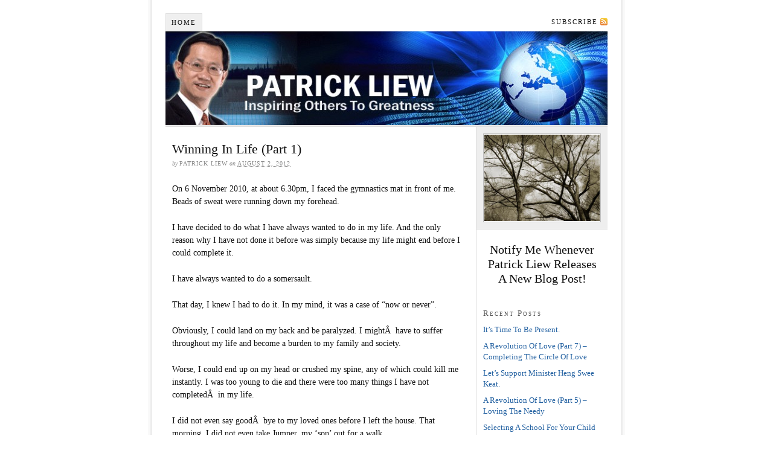

--- FILE ---
content_type: text/html; charset=UTF-8
request_url: http://patrickliew.net/winning-in-life-part-1/
body_size: 12730
content:
<!DOCTYPE html PUBLIC "-//W3C//DTD XHTML 1.0 Strict//EN" "http://www.w3.org/TR/xhtml1/DTD/xhtml1-strict.dtd">
<html xmlns="http://www.w3.org/1999/xhtml" lang="en-US">
<head profile="http://gmpg.org/xfn/11">
<meta http-equiv="Content-Type" content="text/html; charset=UTF-8" />
<title>Winning In Life (Part 1)</title>
<meta name="robots" content="noodp, noydir" />
<meta name="description" content="On 6 November 2010, at about 6.30pm, I faced the gymnastics mat in front of me. Beads of sweat were running down my forehead. I have decided to do what I have always wanted to do in my life. And [&hellip;]" />
<link rel="stylesheet" href="http://patrickliew.net/wp-content/themes/AAthesis_18/style.css?112620-234248" type="text/css" media="screen, projection" />
<link rel="stylesheet" href="http://patrickliew.net/wp-content/themes/AAthesis_18/custom/layout.css?112620-234248" type="text/css" media="screen, projection" />
<!--[if lte IE 8]><link rel="stylesheet" href="http://patrickliew.net/wp-content/themes/AAthesis_18/lib/css/ie.css?112620-234248" type="text/css" media="screen, projection" /><![endif]-->
<link rel="stylesheet" href="http://patrickliew.net/wp-content/themes/AAthesis_18/custom/custom.css?112620-234248" type="text/css" media="screen, projection" />
<link rel="canonical" href="http://patrickliew.net/winning-in-life-part-1/" />
<link rel="alternate" type="application/rss+xml" title="Patrick Liew RSS Feed" href="http://patrickliew.net/feed/" />
<link rel="pingback" href="http://patrickliew.net/xmlrpc.php" />
<link rel="EditURI" type="application/rsd+xml" title="RSD" href="http://patrickliew.net/xmlrpc.php?rsd" />
<link rel="wlwmanifest" type="application/wlwmanifest+xml" href="http://patrickliew.net/wp-includes/wlwmanifest.xml" />
<meta name='robots' content='max-image-preview:large' />
<link rel="alternate" type="application/rss+xml" title="Patrick Liew &raquo; Winning In Life (Part 1) Comments Feed" href="http://patrickliew.net/winning-in-life-part-1/feed/" />
<script type="text/javascript">
window._wpemojiSettings = {"baseUrl":"https:\/\/s.w.org\/images\/core\/emoji\/14.0.0\/72x72\/","ext":".png","svgUrl":"https:\/\/s.w.org\/images\/core\/emoji\/14.0.0\/svg\/","svgExt":".svg","source":{"concatemoji":"http:\/\/patrickliew.net\/wp-includes\/js\/wp-emoji-release.min.js?ver=6.3.7"}};
/*! This file is auto-generated */
!function(i,n){var o,s,e;function c(e){try{var t={supportTests:e,timestamp:(new Date).valueOf()};sessionStorage.setItem(o,JSON.stringify(t))}catch(e){}}function p(e,t,n){e.clearRect(0,0,e.canvas.width,e.canvas.height),e.fillText(t,0,0);var t=new Uint32Array(e.getImageData(0,0,e.canvas.width,e.canvas.height).data),r=(e.clearRect(0,0,e.canvas.width,e.canvas.height),e.fillText(n,0,0),new Uint32Array(e.getImageData(0,0,e.canvas.width,e.canvas.height).data));return t.every(function(e,t){return e===r[t]})}function u(e,t,n){switch(t){case"flag":return n(e,"\ud83c\udff3\ufe0f\u200d\u26a7\ufe0f","\ud83c\udff3\ufe0f\u200b\u26a7\ufe0f")?!1:!n(e,"\ud83c\uddfa\ud83c\uddf3","\ud83c\uddfa\u200b\ud83c\uddf3")&&!n(e,"\ud83c\udff4\udb40\udc67\udb40\udc62\udb40\udc65\udb40\udc6e\udb40\udc67\udb40\udc7f","\ud83c\udff4\u200b\udb40\udc67\u200b\udb40\udc62\u200b\udb40\udc65\u200b\udb40\udc6e\u200b\udb40\udc67\u200b\udb40\udc7f");case"emoji":return!n(e,"\ud83e\udef1\ud83c\udffb\u200d\ud83e\udef2\ud83c\udfff","\ud83e\udef1\ud83c\udffb\u200b\ud83e\udef2\ud83c\udfff")}return!1}function f(e,t,n){var r="undefined"!=typeof WorkerGlobalScope&&self instanceof WorkerGlobalScope?new OffscreenCanvas(300,150):i.createElement("canvas"),a=r.getContext("2d",{willReadFrequently:!0}),o=(a.textBaseline="top",a.font="600 32px Arial",{});return e.forEach(function(e){o[e]=t(a,e,n)}),o}function t(e){var t=i.createElement("script");t.src=e,t.defer=!0,i.head.appendChild(t)}"undefined"!=typeof Promise&&(o="wpEmojiSettingsSupports",s=["flag","emoji"],n.supports={everything:!0,everythingExceptFlag:!0},e=new Promise(function(e){i.addEventListener("DOMContentLoaded",e,{once:!0})}),new Promise(function(t){var n=function(){try{var e=JSON.parse(sessionStorage.getItem(o));if("object"==typeof e&&"number"==typeof e.timestamp&&(new Date).valueOf()<e.timestamp+604800&&"object"==typeof e.supportTests)return e.supportTests}catch(e){}return null}();if(!n){if("undefined"!=typeof Worker&&"undefined"!=typeof OffscreenCanvas&&"undefined"!=typeof URL&&URL.createObjectURL&&"undefined"!=typeof Blob)try{var e="postMessage("+f.toString()+"("+[JSON.stringify(s),u.toString(),p.toString()].join(",")+"));",r=new Blob([e],{type:"text/javascript"}),a=new Worker(URL.createObjectURL(r),{name:"wpTestEmojiSupports"});return void(a.onmessage=function(e){c(n=e.data),a.terminate(),t(n)})}catch(e){}c(n=f(s,u,p))}t(n)}).then(function(e){for(var t in e)n.supports[t]=e[t],n.supports.everything=n.supports.everything&&n.supports[t],"flag"!==t&&(n.supports.everythingExceptFlag=n.supports.everythingExceptFlag&&n.supports[t]);n.supports.everythingExceptFlag=n.supports.everythingExceptFlag&&!n.supports.flag,n.DOMReady=!1,n.readyCallback=function(){n.DOMReady=!0}}).then(function(){return e}).then(function(){var e;n.supports.everything||(n.readyCallback(),(e=n.source||{}).concatemoji?t(e.concatemoji):e.wpemoji&&e.twemoji&&(t(e.twemoji),t(e.wpemoji)))}))}((window,document),window._wpemojiSettings);
</script>
<style type="text/css">
img.wp-smiley,
img.emoji {
	display: inline !important;
	border: none !important;
	box-shadow: none !important;
	height: 1em !important;
	width: 1em !important;
	margin: 0 0.07em !important;
	vertical-align: -0.1em !important;
	background: none !important;
	padding: 0 !important;
}
</style>
	<link rel='stylesheet' id='wp-block-library-css' href='http://patrickliew.net/wp-includes/css/dist/block-library/style.min.css?ver=6.3.7' type='text/css' media='all' />
<style id='classic-theme-styles-inline-css' type='text/css'>
/*! This file is auto-generated */
.wp-block-button__link{color:#fff;background-color:#32373c;border-radius:9999px;box-shadow:none;text-decoration:none;padding:calc(.667em + 2px) calc(1.333em + 2px);font-size:1.125em}.wp-block-file__button{background:#32373c;color:#fff;text-decoration:none}
</style>
<style id='global-styles-inline-css' type='text/css'>
body{--wp--preset--color--black: #000000;--wp--preset--color--cyan-bluish-gray: #abb8c3;--wp--preset--color--white: #ffffff;--wp--preset--color--pale-pink: #f78da7;--wp--preset--color--vivid-red: #cf2e2e;--wp--preset--color--luminous-vivid-orange: #ff6900;--wp--preset--color--luminous-vivid-amber: #fcb900;--wp--preset--color--light-green-cyan: #7bdcb5;--wp--preset--color--vivid-green-cyan: #00d084;--wp--preset--color--pale-cyan-blue: #8ed1fc;--wp--preset--color--vivid-cyan-blue: #0693e3;--wp--preset--color--vivid-purple: #9b51e0;--wp--preset--gradient--vivid-cyan-blue-to-vivid-purple: linear-gradient(135deg,rgba(6,147,227,1) 0%,rgb(155,81,224) 100%);--wp--preset--gradient--light-green-cyan-to-vivid-green-cyan: linear-gradient(135deg,rgb(122,220,180) 0%,rgb(0,208,130) 100%);--wp--preset--gradient--luminous-vivid-amber-to-luminous-vivid-orange: linear-gradient(135deg,rgba(252,185,0,1) 0%,rgba(255,105,0,1) 100%);--wp--preset--gradient--luminous-vivid-orange-to-vivid-red: linear-gradient(135deg,rgba(255,105,0,1) 0%,rgb(207,46,46) 100%);--wp--preset--gradient--very-light-gray-to-cyan-bluish-gray: linear-gradient(135deg,rgb(238,238,238) 0%,rgb(169,184,195) 100%);--wp--preset--gradient--cool-to-warm-spectrum: linear-gradient(135deg,rgb(74,234,220) 0%,rgb(151,120,209) 20%,rgb(207,42,186) 40%,rgb(238,44,130) 60%,rgb(251,105,98) 80%,rgb(254,248,76) 100%);--wp--preset--gradient--blush-light-purple: linear-gradient(135deg,rgb(255,206,236) 0%,rgb(152,150,240) 100%);--wp--preset--gradient--blush-bordeaux: linear-gradient(135deg,rgb(254,205,165) 0%,rgb(254,45,45) 50%,rgb(107,0,62) 100%);--wp--preset--gradient--luminous-dusk: linear-gradient(135deg,rgb(255,203,112) 0%,rgb(199,81,192) 50%,rgb(65,88,208) 100%);--wp--preset--gradient--pale-ocean: linear-gradient(135deg,rgb(255,245,203) 0%,rgb(182,227,212) 50%,rgb(51,167,181) 100%);--wp--preset--gradient--electric-grass: linear-gradient(135deg,rgb(202,248,128) 0%,rgb(113,206,126) 100%);--wp--preset--gradient--midnight: linear-gradient(135deg,rgb(2,3,129) 0%,rgb(40,116,252) 100%);--wp--preset--font-size--small: 13px;--wp--preset--font-size--medium: 20px;--wp--preset--font-size--large: 36px;--wp--preset--font-size--x-large: 42px;--wp--preset--spacing--20: 0.44rem;--wp--preset--spacing--30: 0.67rem;--wp--preset--spacing--40: 1rem;--wp--preset--spacing--50: 1.5rem;--wp--preset--spacing--60: 2.25rem;--wp--preset--spacing--70: 3.38rem;--wp--preset--spacing--80: 5.06rem;--wp--preset--shadow--natural: 6px 6px 9px rgba(0, 0, 0, 0.2);--wp--preset--shadow--deep: 12px 12px 50px rgba(0, 0, 0, 0.4);--wp--preset--shadow--sharp: 6px 6px 0px rgba(0, 0, 0, 0.2);--wp--preset--shadow--outlined: 6px 6px 0px -3px rgba(255, 255, 255, 1), 6px 6px rgba(0, 0, 0, 1);--wp--preset--shadow--crisp: 6px 6px 0px rgba(0, 0, 0, 1);}:where(.is-layout-flex){gap: 0.5em;}:where(.is-layout-grid){gap: 0.5em;}body .is-layout-flow > .alignleft{float: left;margin-inline-start: 0;margin-inline-end: 2em;}body .is-layout-flow > .alignright{float: right;margin-inline-start: 2em;margin-inline-end: 0;}body .is-layout-flow > .aligncenter{margin-left: auto !important;margin-right: auto !important;}body .is-layout-constrained > .alignleft{float: left;margin-inline-start: 0;margin-inline-end: 2em;}body .is-layout-constrained > .alignright{float: right;margin-inline-start: 2em;margin-inline-end: 0;}body .is-layout-constrained > .aligncenter{margin-left: auto !important;margin-right: auto !important;}body .is-layout-constrained > :where(:not(.alignleft):not(.alignright):not(.alignfull)){max-width: var(--wp--style--global--content-size);margin-left: auto !important;margin-right: auto !important;}body .is-layout-constrained > .alignwide{max-width: var(--wp--style--global--wide-size);}body .is-layout-flex{display: flex;}body .is-layout-flex{flex-wrap: wrap;align-items: center;}body .is-layout-flex > *{margin: 0;}body .is-layout-grid{display: grid;}body .is-layout-grid > *{margin: 0;}:where(.wp-block-columns.is-layout-flex){gap: 2em;}:where(.wp-block-columns.is-layout-grid){gap: 2em;}:where(.wp-block-post-template.is-layout-flex){gap: 1.25em;}:where(.wp-block-post-template.is-layout-grid){gap: 1.25em;}.has-black-color{color: var(--wp--preset--color--black) !important;}.has-cyan-bluish-gray-color{color: var(--wp--preset--color--cyan-bluish-gray) !important;}.has-white-color{color: var(--wp--preset--color--white) !important;}.has-pale-pink-color{color: var(--wp--preset--color--pale-pink) !important;}.has-vivid-red-color{color: var(--wp--preset--color--vivid-red) !important;}.has-luminous-vivid-orange-color{color: var(--wp--preset--color--luminous-vivid-orange) !important;}.has-luminous-vivid-amber-color{color: var(--wp--preset--color--luminous-vivid-amber) !important;}.has-light-green-cyan-color{color: var(--wp--preset--color--light-green-cyan) !important;}.has-vivid-green-cyan-color{color: var(--wp--preset--color--vivid-green-cyan) !important;}.has-pale-cyan-blue-color{color: var(--wp--preset--color--pale-cyan-blue) !important;}.has-vivid-cyan-blue-color{color: var(--wp--preset--color--vivid-cyan-blue) !important;}.has-vivid-purple-color{color: var(--wp--preset--color--vivid-purple) !important;}.has-black-background-color{background-color: var(--wp--preset--color--black) !important;}.has-cyan-bluish-gray-background-color{background-color: var(--wp--preset--color--cyan-bluish-gray) !important;}.has-white-background-color{background-color: var(--wp--preset--color--white) !important;}.has-pale-pink-background-color{background-color: var(--wp--preset--color--pale-pink) !important;}.has-vivid-red-background-color{background-color: var(--wp--preset--color--vivid-red) !important;}.has-luminous-vivid-orange-background-color{background-color: var(--wp--preset--color--luminous-vivid-orange) !important;}.has-luminous-vivid-amber-background-color{background-color: var(--wp--preset--color--luminous-vivid-amber) !important;}.has-light-green-cyan-background-color{background-color: var(--wp--preset--color--light-green-cyan) !important;}.has-vivid-green-cyan-background-color{background-color: var(--wp--preset--color--vivid-green-cyan) !important;}.has-pale-cyan-blue-background-color{background-color: var(--wp--preset--color--pale-cyan-blue) !important;}.has-vivid-cyan-blue-background-color{background-color: var(--wp--preset--color--vivid-cyan-blue) !important;}.has-vivid-purple-background-color{background-color: var(--wp--preset--color--vivid-purple) !important;}.has-black-border-color{border-color: var(--wp--preset--color--black) !important;}.has-cyan-bluish-gray-border-color{border-color: var(--wp--preset--color--cyan-bluish-gray) !important;}.has-white-border-color{border-color: var(--wp--preset--color--white) !important;}.has-pale-pink-border-color{border-color: var(--wp--preset--color--pale-pink) !important;}.has-vivid-red-border-color{border-color: var(--wp--preset--color--vivid-red) !important;}.has-luminous-vivid-orange-border-color{border-color: var(--wp--preset--color--luminous-vivid-orange) !important;}.has-luminous-vivid-amber-border-color{border-color: var(--wp--preset--color--luminous-vivid-amber) !important;}.has-light-green-cyan-border-color{border-color: var(--wp--preset--color--light-green-cyan) !important;}.has-vivid-green-cyan-border-color{border-color: var(--wp--preset--color--vivid-green-cyan) !important;}.has-pale-cyan-blue-border-color{border-color: var(--wp--preset--color--pale-cyan-blue) !important;}.has-vivid-cyan-blue-border-color{border-color: var(--wp--preset--color--vivid-cyan-blue) !important;}.has-vivid-purple-border-color{border-color: var(--wp--preset--color--vivid-purple) !important;}.has-vivid-cyan-blue-to-vivid-purple-gradient-background{background: var(--wp--preset--gradient--vivid-cyan-blue-to-vivid-purple) !important;}.has-light-green-cyan-to-vivid-green-cyan-gradient-background{background: var(--wp--preset--gradient--light-green-cyan-to-vivid-green-cyan) !important;}.has-luminous-vivid-amber-to-luminous-vivid-orange-gradient-background{background: var(--wp--preset--gradient--luminous-vivid-amber-to-luminous-vivid-orange) !important;}.has-luminous-vivid-orange-to-vivid-red-gradient-background{background: var(--wp--preset--gradient--luminous-vivid-orange-to-vivid-red) !important;}.has-very-light-gray-to-cyan-bluish-gray-gradient-background{background: var(--wp--preset--gradient--very-light-gray-to-cyan-bluish-gray) !important;}.has-cool-to-warm-spectrum-gradient-background{background: var(--wp--preset--gradient--cool-to-warm-spectrum) !important;}.has-blush-light-purple-gradient-background{background: var(--wp--preset--gradient--blush-light-purple) !important;}.has-blush-bordeaux-gradient-background{background: var(--wp--preset--gradient--blush-bordeaux) !important;}.has-luminous-dusk-gradient-background{background: var(--wp--preset--gradient--luminous-dusk) !important;}.has-pale-ocean-gradient-background{background: var(--wp--preset--gradient--pale-ocean) !important;}.has-electric-grass-gradient-background{background: var(--wp--preset--gradient--electric-grass) !important;}.has-midnight-gradient-background{background: var(--wp--preset--gradient--midnight) !important;}.has-small-font-size{font-size: var(--wp--preset--font-size--small) !important;}.has-medium-font-size{font-size: var(--wp--preset--font-size--medium) !important;}.has-large-font-size{font-size: var(--wp--preset--font-size--large) !important;}.has-x-large-font-size{font-size: var(--wp--preset--font-size--x-large) !important;}
.wp-block-navigation a:where(:not(.wp-element-button)){color: inherit;}
:where(.wp-block-post-template.is-layout-flex){gap: 1.25em;}:where(.wp-block-post-template.is-layout-grid){gap: 1.25em;}
:where(.wp-block-columns.is-layout-flex){gap: 2em;}:where(.wp-block-columns.is-layout-grid){gap: 2em;}
.wp-block-pullquote{font-size: 1.5em;line-height: 1.6;}
</style>
<link rel="https://api.w.org/" href="http://patrickliew.net/wp-json/" /><link rel="alternate" type="application/json" href="http://patrickliew.net/wp-json/wp/v2/posts/1697" /><link rel="alternate" type="application/json+oembed" href="http://patrickliew.net/wp-json/oembed/1.0/embed?url=http%3A%2F%2Fpatrickliew.net%2Fwinning-in-life-part-1%2F" />
<link rel="alternate" type="text/xml+oembed" href="http://patrickliew.net/wp-json/oembed/1.0/embed?url=http%3A%2F%2Fpatrickliew.net%2Fwinning-in-life-part-1%2F&#038;format=xml" />
<meta property="fb:app_id" content=""/>
<style type="text/css">.recentcomments a{display:inline !important;padding:0 !important;margin:0 !important;}</style></head>
<body class="custom">
<div id="container">
<div id="page">
<ul class="menu">
<li class="tab tab-home"><a href="http://patrickliew.net">Home</a></li>
<li class="rss"><a href="http://patrickliew.net/feed/" title="Patrick Liew RSS Feed" rel="nofollow">Subscribe</a></li>
</ul>
	<div id="header">
		<p id="logo"><a href="http://patrickliew.net">Patrick Liew</a></p>
	</div>
	<div id="content_box">
		<div id="content" class="hfeed">

			<div class="post_box top post-1697 post type-post status-publish format-standard hentry category-love-bytes" id="post-1697">
				<div class="headline_area">
					<h1 class="entry-title">Winning In Life (Part 1)</h1>
					<p class="headline_meta">by <span class="author vcard fn">Patrick Liew</span> on <abbr class="published" title="2012-08-02">August 2, 2012</abbr></p>
				</div>
				<div class="format_text entry-content">
<p>On 6 November 2010, at about 6.30pm, I faced the gymnastics mat in front of me. Beads of sweat were running down my forehead.</p>
<p>I have decided to do what I have always wanted to do in my life. And the only reason why I have not done it before was simply because my life might end before I could complete it.</p>
<p>I have always wanted to do a somersault.</p>
<p>That day, I knew I had to do it. In my mind, it was a case of &#8220;now or never&#8221;.</p>
<p>Obviously, I could land on my back and be paralyzed. I mightÂ  have to suffer throughout my life and become a burden to my family and society.</p>
<p>Worse, I could end up on my head or crushed my spine, any of which could kill me instantly. I was too young to die and there were too many things I have not completedÂ  in my life.</p>
<p>I did not even say goodÂ  bye to my loved ones before I left the house. That morning, I did not even take Jumper, my &#8216;son&#8217; out for a walk.</p>
<p>As I stood there in front of the mat, it was like the world had disappeared. I took a deep breath and ran forward.</p>
<p>I ran as if in slow motion because I was mindful of wanting to do it right. I could not afford to make even the slightest mistake.</p>
<p>Every detail counted. Every act was important in the overall scheme of any project. The way I did anything would make a difference to the results in my life.</p>
<p>It was like time stood still for me. Every person in the gym was frozen, holding their breath as they saw me ran forward&#8230;</p>
<p>About a year before that fateful evening, I found a gymnastics studio near my office. It was used predominantly by kids and many of the older gymnasts who were competitive and seasoned athletes.</p>
<p>Prior to that, I have asked quite a few coaches if I could train with their students. You could imagine the surprised look on their faces.</p>
<p>In one of the trial lessons, the coachÂ  would tell the students, â€œCâ€™mon, you can do it! Donâ€™t give up! Push it!â€</p>
<p>He would then turn to me and said, â€œMr Liew, why donâ€™t you take a rest. Take it easy, ok?â€</p>
<p>At that point in time, I was in shape. (Who says round is not a shape?) I was young at heart &#8211; but only old in the other parts.</p>
<p>Shortly after, I gave up the class because I was not getting the right guidance. What I did not give up was my dream to do a somersault.</p>
<p>Experience has taught me that in the journey of life, there will be potholes, puddles and pitfalls. They might delay or distract me but they should not deter me from reaching my destination.</p>
<p>I managed to find another coach, a highly competent one to accept me as a student. There was no need to use my well-prepared script that I wonâ€™t litter the gym with any of my bones. I was also happy to collect all of them after every class.</p>
<p>As a 200-year-old dinosaur, I looked like the friendly uncle bringing his children and nephews to gymnastics class. Some people might even think I was the friendly janitor or vendor selling soda and candies.</p>
<p>Before the start of the class, one young â€˜kiddoâ€™ was trying to explain to me v-e-r-yÂ  s-l-o-w-l-yÂ  what gymnastics was all about.</p>
<p>He was so worried this old man could not understand him,Â  he spoke loudly into my ears. It was okay if only he did not shower me with his saliva.</p>
<p>All around me, fit and strong young hunks looked like they had lived in the gym and exercising all their lives.</p>
<p>I looked like a much older hunk who looked like I had been living in the kitchen and eating all my life.</p>
<p>While I did feel embarassed, I overcame it by being amused by it. I was mindful that negativity could only take roots in my mind if I allowed it.</p>
<p>When I initially told some of my friends about my new found sports, they responded mostly in shock and horror.</p>
<p>I assured them I intended to live for as long as I was alive and forever, or die in the attempt. They didnâ€™t think my joke was funny.</p>
<p>To be fair to all these well-intentioned people, they knew my head was in the right place. They just didnâ€™t want my body to fall apart.</p>
<p>I would be lying if I told you I was not discouraged. Believe me, their warnings were amplified in different forms through my heart and mind.</p>
<p>I wanted to give up â€“ not once but many times.</p>
<p>Fortunately, I learned a long time ago that what people said to me could be useful feedback. However, they should never stand in the way of progress.</p>
<p>I have always believed, &#8216;Growing old is not a problem. Feeling and behaving old is.&#8217;</p>
<p>Fortunately, I found a good coach who taught and showed me how to perform every move and technique.</p>
<p>In the journey of life, an effective coach could help craft and fine tuned my dreams and goals. He could help me put a plan together and turn it into a reality.</p>
<p>He could also keep me inspired and motivated to take the necessary action. In addition, he could work with me to overcome the obstacles on my way to success.</p>
<p>With a coach motivating and guiding me, I could move farther and faster in life. With a coach, I have found that I could achieve quantum leaps of improvements.</p>
<p>During the initial period of the course, it was obviously very tough for me. I couldnâ€™t catch up with the class. I was being left behind â€“ physically and emotionally.</p>
<p>My muscles and bones would ache quickly and for quite a long period of time. On many occasions, I walked back to the office feeling like a loser.</p>
<p>Before the next class, my brain would say, â€œLetâ€™s go!â€</p>
<p>My legs wouldÂ  say, â€œYou go first!â€</p>
<p>Every part of my being was telling me to give up â€“ to pursue another sports. To make matters worse, I suffered some injuries due to my carelessness and that brought my spirit really down.</p>
<p>I was tempted to postpone my pursuit. It was alluring to believe in words like, â€œYou can always do it at another time,&#8221; and &#8220;You can do it tomorrow.&#8221;</p>
<p>The stories of blame, justification and excuses kept playing in my mind but my<br />
dream kept me going. As long as I focused on my goal, the challenges diminished in importance and being a burden.</p>
<p>Goal setting helped me to channel all the resources in the right direction. It compelled me to go further and faster in life, and was a logical fulfilling approach to dynamic living.</p>
<p>I was totally committed to fulfill my goal. It meant a lot to me to execute a somersault.</p>
<p>Personally, doing a somersault was like a metaphor that couldÂ  reinforce the potential and talents our Creator has given to me.</p>
<p>It stood as both a mental as well as an emotional block for me to achieve seemingly impossible breakthroughs and take myself to the highest possible level of results.</p>
<p>This compelling purpose kept the flame in my heart burning. With a compelling enough reason, I knew I would find a way to do it.</p>
<p>The &#8216;Why&#8217;s would lead to the &#8216;How&#8217;s. Having a powerful purpose would drive my performance and pursuit.</p>
<p>While there were inner voices that cast doubts, fears and uncertainties, I was mindful I should never entertain them in my mind. I needed to fight it logically and with all my emotions.</p>
<p>I was mindful that I should protect all my senses. I should only allow the positives to enter my being through them.</p>
<p>I surrounded myself with different motivators to resist, remove and replace any negative thought or action. I saturated my inner life with thoughts that could only propel me to win in life.</p>
<p>I was mindful that it was not enough to have a positive mental attitude, I needed to take action. Not just any action â€“ but massive action.</p>
<p>I was constantly reminded that there were many dreamers but not many were doers. There were only a rare few who were achievers â€“ they not only dreamed but they also did whatever it took to make their dreams came true.</p>
<p>The key difference between those who merely dreamed and those who turned their dreams into a reality was just one word â€“ Execution.</p>
<p>Execution was the ability to act on my dream. Execution was improving on my action to achieve my dream.</p>
<p>If I had a dream and I didn&#8217;t take action, I was building castles in the air. On the other hand, if I took action but I didn&#8217;t have a dream, I was running around the same castles.</p>
<p>I was totally committed to not only be a dreamer but a doer too.</p>
<p>It was not enough to aspire, I needed to take action. It was also not enough to execute, IÂ  must excel in my execution.</p>
<p>Good motives led to motion. Movements must be constantly improved to lead to achievements.</p>
<p>The worst failure was a failure to try. When I stopped trying, failure became permanent.</p>
<p>With that in mind, I embarked on one of the toughest challenges in my life. A challenge that went against the norm of adults. One that pushed my body, mind and spirit to their edge.</p>
<p>As I ran towards the mat, there were many questions running through the minds of the spectators.</p>
<p>Can he do it? Will he fail and become paralyzed?</p>
<p>Will this evening be the last evening of his life?<br />
I hope this message will find a place in your heart.</p>
<p>By the way, I have also recorded other reflections.</p>
<p>Visit my Inspiration blog at <a href="http://liewinspiration.wordpress.com/">http://liewinspiration.wordpress.com/</a></p>
<p>Visit my Transformation blog at <a href="http://hsrpatrickliew.wordpress.com/">http://hsrpatrickliew.wordpress.com/</a></p>
<p>Please read them and continue to teach me.</p>
<p>Life is FUNtastic!</p>
<!-- Facebook Comments for WordPress: http://pleer.co.uk/wordpress/plugins/facebook-comments/ --><div class="fbcomments"><h3>Comments</h3><div class="fb-comments" data-href="http://patrickliew.net/winning-in-life-part-1/" data-num-posts="20" data-width="450" data-colorscheme="light"></div><p>Powered by <a href="http://pleer.co.uk/wordpress/plugins/facebook-comments/">Facebook Comments</a></p></div>				</div>
			</div>

			<div id="comments">
				<div id="comments_intro" class="comments_intro">
					<p><span class="bracket">{</span> <span>2</span> comments <span class="bracket">}</span></p>
				</div>

				<dl id="comment_list">
					<dt class="comment even thread-even depth-1" id="comment-18">
<span class="avatar"><img alt='' src='http://0.gravatar.com/avatar/c657c12881fd8b303a3114529aa2e95e?s=44&#038;d=mm&#038;r=g' srcset='http://0.gravatar.com/avatar/c657c12881fd8b303a3114529aa2e95e?s=88&#038;d=mm&#038;r=g 2x' class='avatar avatar-44 photo' height='44' width='44' loading='lazy' decoding='async'/></span>
<span class="comment_author">Andy Seet</span>
<span class="comment_time"><a href="#comment-18" title="Permalink to this comment" rel="nofollow">August 17, 2012 at 8:59 pm</a></span>

					</dt>
					<dd class="comment even thread-even depth-1">
<div class="format_text" id="comment-body-18">
<p>It is very encouraging. I need help.</p>
</div>
					</dd>
					<dt class="comment odd alt thread-odd thread-alt depth-1" id="comment-20">
<span class="avatar"><img alt='' src='http://0.gravatar.com/avatar/f1b7e52c5d00c1d2b5830bd7bb30fa3c?s=44&#038;d=mm&#038;r=g' srcset='http://0.gravatar.com/avatar/f1b7e52c5d00c1d2b5830bd7bb30fa3c?s=88&#038;d=mm&#038;r=g 2x' class='avatar avatar-44 photo' height='44' width='44' loading='lazy' decoding='async'/></span>
<span class="comment_author">Patrick Liew</span>
<span class="comment_time"><a href="#comment-20" title="Permalink to this comment" rel="nofollow">October 17, 2012 at 1:15 am</a></span>

					</dt>
					<dd class="comment odd alt thread-odd thread-alt depth-1">
<div class="format_text" id="comment-body-20">
<p>Andy Seet, thank you. There are help all around you. Look! Ultimately, all motivation starts with self-motivation. Learning starts with self-learning. When you learn to help yourself, you will learn how to fish n there will be a flow of sashimi on your plate. :0)</p>
</div>
					</dd>
				</dl>
<div class="comments_closed">
	<p>Comments on this entry are closed.</p>
</div>
			</div>
					<div class="prev_next post_nav">
						<p class="previous">Previous post: <a href="http://patrickliew.net/living-moments-part-43-breaking-the-jar-of-pain/" rel="prev">Living Moments (Part 43) &#8211; Breaking The Jar Of Pain</a></p>
						<p>Next post: <a href="http://patrickliew.net/winning-in-life-part-2/" rel="next">Winning In Life (Part 2)</a></p>
					</div>
		</div>

		<div id="sidebars">
			<div id="multimedia_box" class="image_box">
				<div id="image_box">
<img class="four_by_three" src="http://patrickliew.net/wp-content/themes/AAthesis_18/custom/rotator/sample-5.jpg" alt="sample-5.jpg" />
				</div>
			</div>
			<div id="sidebar_1" class="sidebar">
				<ul class="sidebar_list">
<li class="widget widget_text" id="text-2">			<div class="textwidget"><center><style>h2 { line-height: 24px; } </style><h2>Notify Me Whenever Patrick Liew Releases A New Blog Post!</h2></center></div>
		</li>
		<li class="widget widget_recent_entries" id="recent-posts-2">
		<h3>Recent Posts</h3>
		<ul>
											<li>
					<a href="http://patrickliew.net/its-time-to-be-present-5/">It’s Time To Be Present.</a>
									</li>
											<li>
					<a href="http://patrickliew.net/a-revolution-of-love-part-7-completing-the-circle-of-love/">A Revolution Of Love (Part 7) – Completing The Circle Of Love</a>
									</li>
											<li>
					<a href="http://patrickliew.net/lets-support-minister-heng-swee-keat/">Let’s Support Minister Heng Swee Keat.</a>
									</li>
											<li>
					<a href="http://patrickliew.net/a-revolution-of-love-part-5-loving-the-needy-2/">A Revolution Of Love (Part 5) – Loving The Needy</a>
									</li>
											<li>
					<a href="http://patrickliew.net/selecting-a-school-for-your-child-3/">Selecting A School For Your Child</a>
									</li>
					</ul>

		</li><li class="widget widget_recent_comments" id="recent-comments-2"><h3>Recent Comments</h3><ul id="recentcomments"><li class="recentcomments"><span class="comment-author-link"><a href="http://www.dalz69g6.com" class="url" rel="ugc external nofollow">Shemika Facey</a></span> on <a href="http://patrickliew.net/being-human-2/#comment-69">Being Human.</a></li><li class="recentcomments"><span class="comment-author-link"><a href="http://www.dalz69g6.com" class="url" rel="ugc external nofollow">Cedric Bartlette</a></span> on <a href="http://patrickliew.net/one-billion-rising-singapore/#comment-67">One Billion Rising, Singapore.</a></li><li class="recentcomments"><span class="comment-author-link"><a href="http://www.dalz69g6.com" class="url" rel="ugc external nofollow">Roscoe Escorza</a></span> on <a href="http://patrickliew.net/a-tribute-to-nelson-mandela/#comment-66">A Tribute To Nelson Mandela.</a></li><li class="recentcomments"><span class="comment-author-link"><a href="http://www.dalz69g6.com" class="url" rel="ugc external nofollow">Winfred Lentine</a></span> on <a href="http://patrickliew.net/a-tribute-to-my-adopted-mother/#comment-48">A Tribute To My Adopted Mother</a></li><li class="recentcomments"><span class="comment-author-link"><a href="http://feeds.feedburner.com/cheaplouisvuittonreplica2012/rZRx" class="url" rel="ugc external nofollow">canada goose online shop</a></span> on <a href="http://patrickliew.net/a-tribute-to-grassroots-leaders/#comment-45">A Tribute To Grassroots Leaders.</a></li></ul></li><li class="widget widget_archive" id="archives-2"><h3>Archives</h3>
			<ul>
					<li><a href='http://patrickliew.net/2019/12/'>December 2019</a></li>
	<li><a href='http://patrickliew.net/2019/11/'>November 2019</a></li>
	<li><a href='http://patrickliew.net/2019/10/'>October 2019</a></li>
	<li><a href='http://patrickliew.net/2019/09/'>September 2019</a></li>
	<li><a href='http://patrickliew.net/2019/08/'>August 2019</a></li>
	<li><a href='http://patrickliew.net/2018/08/'>August 2018</a></li>
	<li><a href='http://patrickliew.net/2018/07/'>July 2018</a></li>
	<li><a href='http://patrickliew.net/2018/03/'>March 2018</a></li>
	<li><a href='http://patrickliew.net/2018/02/'>February 2018</a></li>
	<li><a href='http://patrickliew.net/2018/01/'>January 2018</a></li>
	<li><a href='http://patrickliew.net/2017/11/'>November 2017</a></li>
	<li><a href='http://patrickliew.net/2017/10/'>October 2017</a></li>
	<li><a href='http://patrickliew.net/2017/09/'>September 2017</a></li>
	<li><a href='http://patrickliew.net/2017/08/'>August 2017</a></li>
	<li><a href='http://patrickliew.net/2017/07/'>July 2017</a></li>
	<li><a href='http://patrickliew.net/2017/06/'>June 2017</a></li>
	<li><a href='http://patrickliew.net/2017/05/'>May 2017</a></li>
	<li><a href='http://patrickliew.net/2017/04/'>April 2017</a></li>
	<li><a href='http://patrickliew.net/2017/03/'>March 2017</a></li>
	<li><a href='http://patrickliew.net/2017/02/'>February 2017</a></li>
	<li><a href='http://patrickliew.net/2017/01/'>January 2017</a></li>
	<li><a href='http://patrickliew.net/2016/12/'>December 2016</a></li>
	<li><a href='http://patrickliew.net/2016/11/'>November 2016</a></li>
	<li><a href='http://patrickliew.net/2016/10/'>October 2016</a></li>
	<li><a href='http://patrickliew.net/2016/09/'>September 2016</a></li>
	<li><a href='http://patrickliew.net/2016/08/'>August 2016</a></li>
	<li><a href='http://patrickliew.net/2016/07/'>July 2016</a></li>
	<li><a href='http://patrickliew.net/2016/06/'>June 2016</a></li>
	<li><a href='http://patrickliew.net/2016/05/'>May 2016</a></li>
	<li><a href='http://patrickliew.net/2016/04/'>April 2016</a></li>
	<li><a href='http://patrickliew.net/2016/03/'>March 2016</a></li>
	<li><a href='http://patrickliew.net/2016/02/'>February 2016</a></li>
	<li><a href='http://patrickliew.net/2015/12/'>December 2015</a></li>
	<li><a href='http://patrickliew.net/2015/11/'>November 2015</a></li>
	<li><a href='http://patrickliew.net/2015/10/'>October 2015</a></li>
	<li><a href='http://patrickliew.net/2015/09/'>September 2015</a></li>
	<li><a href='http://patrickliew.net/2015/08/'>August 2015</a></li>
	<li><a href='http://patrickliew.net/2015/07/'>July 2015</a></li>
	<li><a href='http://patrickliew.net/2015/06/'>June 2015</a></li>
	<li><a href='http://patrickliew.net/2015/05/'>May 2015</a></li>
	<li><a href='http://patrickliew.net/2015/04/'>April 2015</a></li>
	<li><a href='http://patrickliew.net/2015/03/'>March 2015</a></li>
	<li><a href='http://patrickliew.net/2015/02/'>February 2015</a></li>
	<li><a href='http://patrickliew.net/2015/01/'>January 2015</a></li>
	<li><a href='http://patrickliew.net/2014/12/'>December 2014</a></li>
	<li><a href='http://patrickliew.net/2014/11/'>November 2014</a></li>
	<li><a href='http://patrickliew.net/2014/10/'>October 2014</a></li>
	<li><a href='http://patrickliew.net/2014/09/'>September 2014</a></li>
	<li><a href='http://patrickliew.net/2014/08/'>August 2014</a></li>
	<li><a href='http://patrickliew.net/2014/06/'>June 2014</a></li>
	<li><a href='http://patrickliew.net/2014/05/'>May 2014</a></li>
	<li><a href='http://patrickliew.net/2014/04/'>April 2014</a></li>
	<li><a href='http://patrickliew.net/2014/03/'>March 2014</a></li>
	<li><a href='http://patrickliew.net/2014/02/'>February 2014</a></li>
	<li><a href='http://patrickliew.net/2014/01/'>January 2014</a></li>
	<li><a href='http://patrickliew.net/2013/12/'>December 2013</a></li>
	<li><a href='http://patrickliew.net/2013/11/'>November 2013</a></li>
	<li><a href='http://patrickliew.net/2013/10/'>October 2013</a></li>
	<li><a href='http://patrickliew.net/2013/09/'>September 2013</a></li>
	<li><a href='http://patrickliew.net/2013/08/'>August 2013</a></li>
	<li><a href='http://patrickliew.net/2013/05/'>May 2013</a></li>
	<li><a href='http://patrickliew.net/2013/04/'>April 2013</a></li>
	<li><a href='http://patrickliew.net/2013/03/'>March 2013</a></li>
	<li><a href='http://patrickliew.net/2013/02/'>February 2013</a></li>
	<li><a href='http://patrickliew.net/2013/01/'>January 2013</a></li>
	<li><a href='http://patrickliew.net/2012/12/'>December 2012</a></li>
	<li><a href='http://patrickliew.net/2012/11/'>November 2012</a></li>
	<li><a href='http://patrickliew.net/2012/09/'>September 2012</a></li>
	<li><a href='http://patrickliew.net/2012/08/'>August 2012</a></li>
	<li><a href='http://patrickliew.net/2012/07/'>July 2012</a></li>
	<li><a href='http://patrickliew.net/2012/06/'>June 2012</a></li>
	<li><a href='http://patrickliew.net/2012/05/'>May 2012</a></li>
	<li><a href='http://patrickliew.net/2012/04/'>April 2012</a></li>
	<li><a href='http://patrickliew.net/2012/03/'>March 2012</a></li>
	<li><a href='http://patrickliew.net/2012/02/'>February 2012</a></li>
	<li><a href='http://patrickliew.net/2012/01/'>January 2012</a></li>
	<li><a href='http://patrickliew.net/2011/12/'>December 2011</a></li>
	<li><a href='http://patrickliew.net/2011/11/'>November 2011</a></li>
	<li><a href='http://patrickliew.net/2011/10/'>October 2011</a></li>
	<li><a href='http://patrickliew.net/2011/09/'>September 2011</a></li>
	<li><a href='http://patrickliew.net/2011/08/'>August 2011</a></li>
	<li><a href='http://patrickliew.net/2011/07/'>July 2011</a></li>
	<li><a href='http://patrickliew.net/2011/06/'>June 2011</a></li>
	<li><a href='http://patrickliew.net/2011/01/'>January 2011</a></li>
			</ul>

			</li><li class="widget widget_categories" id="categories-2"><h3>Categories</h3>
			<ul>
					<li class="cat-item cat-item-3"><a href="http://patrickliew.net/category/love-bytes/">Love Bytes</a>
</li>
	<li class="cat-item cat-item-4"><a href="http://patrickliew.net/category/love-notes/">Love Notes</a>
</li>
	<li class="cat-item cat-item-1"><a href="http://patrickliew.net/category/uncategorized/">Uncategorized</a>
</li>
			</ul>

			</li><li class="widget widget_meta" id="meta-2"><h3>Meta</h3>
		<ul>
						<li><a href="http://patrickliew.net/wp-login.php">Log in</a></li>
			<li><a href="http://patrickliew.net/feed/">Entries feed</a></li>
			<li><a href="http://patrickliew.net/comments/feed/">Comments feed</a></li>

			<li><a href="https://wordpress.org/">WordPress.org</a></li>
		</ul>

		</li>				</ul>
			</div>
		</div>
	</div>
	<div id="footer">
    <p>Copyright &copy 2009 <a href="http://patrickliew.net">Patrick Liew</a>. All rights reserved.</p><br/>
		<p><a href="http://patrickliew.net/wp-admin/">WordPress Admin</a></p>
<!-- Facebook Comments for WordPress: http://pleer.co.uk/wordpress/plugins/facebook-comments/ -->
<div id="fb-root"></div>
<script>(function(d, s, id) {
  var js, fjs = d.getElementsByTagName(s)[0];
  if (d.getElementById(id)) {return;}
  js = d.createElement(s); js.id = id;
  js.src = "//connect.facebook.net/en_US/all.js#xfbml=1&appId=";
  fjs.parentNode.insertBefore(js, fjs);
}(document, 'script', 'facebook-jssdk'));</script>
	</div>
</div>
</div>
<!--[if lte IE 8]>
<div id="ie_clear"></div>
<![endif]-->
</body>
</html>

<!-- Page cached by LiteSpeed Cache 6.5.0.2 on 2026-01-13 14:11:55 -->

--- FILE ---
content_type: text/css
request_url: http://patrickliew.net/wp-content/themes/AAthesis_18/custom/custom.css?112620-234248
body_size: 596
content:
/*
File:			custom.css
Description:	Custom styles for Thesis

BASIC USAGE:

If you have enabled the custom stylesheet in the Thesis options panel, the <body> tag 
will be appended with the "custom" class, like so: <body class="custom">. You can use 
the "custom" class to override *any* CSS declarations contained in the style.css file.

For example, if you wish to change the default link color to green, you would add the 
following declarations to this file:

	.custom a, .custom a:visited { color: #090; }	<--- This makes links green
	.custom a:hover { color: #00f; }	<--- This makes links blue when you mouse over them

WHY THIS WORKS:

By using the "custom" class, you are creating more specific CSS declarations for HTML
elements. CSS styling is applied through rules of specificity, and because declarations
prepended with .custom are more specific, they get applied when the page is rendered!

More information about styling your Thesis installation using this file can be found
in the User's Guide:
	http://diythemes.com/thesis/rtfm/customizing-thesis-with-customcss/
*/